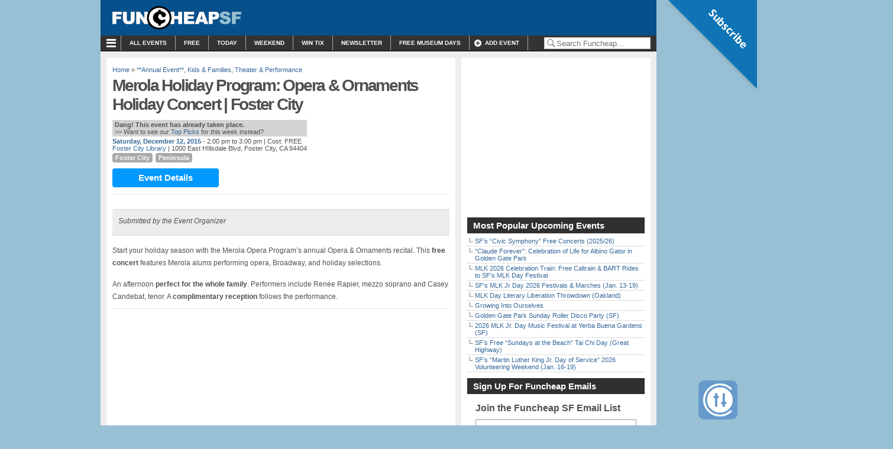

--- FILE ---
content_type: text/html; charset=utf-8
request_url: https://www.google.com/recaptcha/api2/aframe
body_size: 259
content:
<!DOCTYPE HTML><html><head><meta http-equiv="content-type" content="text/html; charset=UTF-8"></head><body><script nonce="H5nKinmBYDZXQ705s-y9LA">/** Anti-fraud and anti-abuse applications only. See google.com/recaptcha */ try{var clients={'sodar':'https://pagead2.googlesyndication.com/pagead/sodar?'};window.addEventListener("message",function(a){try{if(a.source===window.parent){var b=JSON.parse(a.data);var c=clients[b['id']];if(c){var d=document.createElement('img');d.src=c+b['params']+'&rc='+(localStorage.getItem("rc::a")?sessionStorage.getItem("rc::b"):"");window.document.body.appendChild(d);sessionStorage.setItem("rc::e",parseInt(sessionStorage.getItem("rc::e")||0)+1);localStorage.setItem("rc::h",'1768748652755');}}}catch(b){}});window.parent.postMessage("_grecaptcha_ready", "*");}catch(b){}</script></body></html>

--- FILE ---
content_type: text/css
request_url: https://cdn.funcheap.com/wp-content/themes/arthemia-premium/style.css?v=1.8.24
body_size: 9210
content:
/*
Theme Name: Arthemia Premium
Theme URI: https://colorlabsproject.com/
Description: Designed by <a href="https://michaelhutagalung.com">Michael Jubel Hutagalung</a> of <a href="https://colorlabsproject.com">Colorlabs Project</a>.
Version: 1.8.24
Author: Michael Jubel Hutagalung
Author URI: https://colorlabsproject.com/
Tags: thumbnails, newspaper, magazine, widgets, admin panel
*/

/*Copyright 2008, Michael Jubel Hutagalung
View detailed license info in license.txt file


/*
TABLE OF CONTENTS

  HTML Elements
  Structure
  Navigation Bar
  Text
  Index Page
  Content Page
  Sidebar
  Form Elements
  Comments
  Footer
  Clear
*/
/* CSS Reset */
html, body, div, span, applet, object, iframe,
h1, h2, h3, h4, h5, h6, p, blockquote, pre,
a, abbr, acronym, address, big, cite, code,
del, dfn, em, font, img, ins, kbd, q, s, samp,
small, strike, strong, sub, sup, tt, var,
dl, dt, dd, ol, ul, li,
fieldset, form, label, legend,
table, caption, tbody, tfoot, thead, tr, th, td {
	margin: 0; padding: 0; border: 0; outline: 0; font-weight: inherit; font-style: inherit; font-size: 100%;
	font-family: inherit; vertical-align: baseline;
}
/* remember to define focus styles! */
:focus { outline: 0; }
body {line-height: 1;	color: black; background: white; }
ol, ul { list-style: none;}

/* tables still need 'cellspacing="0"' in the markup */
table {	border-collapse: separate; border-spacing: 0; }
caption, th, td { text-align: left; font-weight: normal; }
blockquote:before, blockquote:after, q:before, q:after { content: ""; }
blockquote, q {	quotes: "" "";}

/* HTML Elements */

* {
	margin:0;
	padding:0;
	}

body {
	font: 100% Arial, Helvetica;
	background: #97c0d4; /* 505050 */
	color: #505050;
	}

p {
	margin: 15px 0;
	}

a:link, a:visited {
	color: #336699; /* 000 */
	text-decoration:none
	}

a:hover, a:active {
	color: #808080;
	text-decoration:underline;
	}

a img {
	border:0;
	}

code {
	font: 1.0em 'Courier New', Courier, Fixed;
	background:#ececec;
	}

acronym, abbr, span.caps {
	font-size: 0.9em;
	letter-spacing: .07em;
	cursor: help;
	}

acronym, abbr {
	border-bottom: 1px dashed #999;
	}

blockquote {
	padding: 10px 10px 0 10px;
	border-top: 1px solid #ddd;
	border-bottom: 1px solid #ddd;
	background: #ececec;
	font:1.0em Arial;
	line-height:1.5em;
	margin:10px 0px;
	}

select {
	width: 130px;
	}

strong {
    font-weight:bold;
}

em {
    font-style:italic;
}

/* Structure */


#head {
	width:930px;
	margin:0px auto;
	margin-top:0px;
	padding:5px 5px 5px 5px;
	font-size:0.7em;
	background:#fff;
	border-left:5px solid #fff;
	border-right:5px solid #fff;
}

#page {
	width: 920px;
	margin: 0px auto;
	padding:10px;
	background:#eeeeee;
	font-size:12px;
	border-left:5px solid #fff;
	border-right:5px solid #fff;
}

#inner {
    margin:0;
    padding:0;
    background:url(images/left_stripe.gif) left repeat-y;
}

.left {
	float:left;
	}

.right {
	float:right;
	}

div.headerad {
width:890px;
padding:5px;
background-color: #ccc;
margin:0 auto 7px auto;
text-align:center;
}

/* Navigation Bar*/
#navbar {
	margin:0 auto;
	padding:0px 10px 0px 10px;
	text-transform:uppercase;
	background:#333333 url(images/navbar.png) no-repeat;
	width: 920px;
	font-size:10px;
	border-left:5px solid #fff;
	border-right:5px solid #fff;
}

#page-bar {
	padding:0px;
	}

#page-bar ul {
	list-style: none;
	}

#page-bar li {
	float:left;
	list-style:none;
	cursor: pointer;
	display:block;
	border-right:1px solid #303030;
	}

#page-bar li:hover {
	background: #5b5b5b;
	}

#page-bar a, #page-bar a:visited {
	margin: 0px;
	padding:7px 14px;
	font-weight:bold;
	color:#eeeeee;
	display:block;
	}

#page-bar a:hover {
	text-decoration:none;
	display:block;
	}

#page-bar p {
	margin:0;
	padding:0;
	}

#searchform {
	width:184px;
	float:right;
	text-align:right;
	padding-top:3px;
	margin-right:10px;
	}

/* Dropdown Menus */
#page-bar li {
	z-index: 9999;
	float: left;
	margin: 0px;
	padding: 0px;
	}

#page-bar li li {
	z-index: 9999;
	float: left;
	margin: 0px;
	padding: 0px;
	width: 132px;
	text-transform:none;
	}

#page-bar li li a, #page-bar li li a:link, #page-bar li li a:visited {
	z-index: 9999;
	width: 122px;
	float: none;
	margin: 0px;
	padding: 4px 10px 4px 10px;
	background: #5b5b5b url(images/dots_nav.gif) repeat-x top;
	}

#page-bar li li a:hover, #page-bar li li a:active {
	z-index: 9999;
	background: #909090;
	padding: 4px 10px 4px 10px;
	}

#page-bar li ul {
	z-index: 9999;
	position: absolute;
	width: 10em;
	left: -999em;
	}

#page-bar li:hover ul {
	z-index: 9999;
	left: auto;
	display: block;
	}

#page-bar li:hover ul, #page-bar li.sfhover ul {
	z-index: 9999;
	left: auto;
	}



/* Text*/

h1 a, h2 a, h3 a {
	color: #336699;
}

#front-list a h1,
#front-list a h2,
#front-list a h3,
.top_picks_title h1,
.top_picks_title h2,
.top_picks_title h3 {
	color: #336699
}

h1 {
	font:28px Arial;
	font-weight:bold;
	letter-spacing:-0.08em;
	}

h2 {
	font:25px Arial;
	font-weight:bold;
	}

h3 {
	font:16px Arial;
	margin-bottom:3px;
	font-weight:bold;
	}

h4 {
	font:12px Arial;
	}

h3.cat_title, h3.cat_title a {
	color:#333333;
	letter-spacing:-0.05em;
	}

h3#respond {
	margin-top:0px;
	padding-top:20px;
	}

h3#comments {
	margin-top:32px;
	padding-left:0px;
	margin-bottom:15px;
	}

h3.authors {
	margin-top:15px;
	}

.archive_date_title {
    background-color: white;
    margin: 0px;
    margin-bottom: 4px;
    padding: 0px;
}

.archive_date_title h3 {
    background-color:black;
    color:white;
    margin:0px;
    padding:3px;
    line-height:14px;
	font-size: 12px;
}

h3.url {
	font-size: 12px;
}

/* Index Page*/

#logo {
/*	width:165px;
	height:90px;
*/	background:#fff;
	}

#tagline {
	margin-top:10px;
	color:#1d3566;
	font-weight:bold;
	}

#top {
	margin:0 auto;
	padding:0px 10px 0px 0px;
	background:#dedede;
	width:930px;
	border-left:5px solid #fff;
	border-right:5px solid #fff;
	}

#headline {
	width:560px;
	float:left;
	padding:0px 12px 25px 25px;
    font-size:12px;
	line-height:1.5em;
	margin:0;
	background:#333333;
	color:#fff;
	overflow:hidden;
	}

#headline a {
	color:#a0a0a0;
	}

#headline a:hover {
	color:#d0d0d0;
	}

#top div.label {
	font:14px Arial;
	font-weight:bold;
	text-transform:lowercase;
	letter-spacing:-0.05em;
	line-height:0.9em;
	display:block;
	padding-bottom:0px;
	padding-top:15px;
	}

#headline div.title {
	font:28px Arial;
	font-weight:bold;
	letter-spacing:-0.05em;
	line-height:0.9em;
	padding-bottom:5px;
	padding-top:5px;
    margin-top:0px;
	}

#headline div.meta {
	display:block;
	padding:4px 0px 4px 0px;
	color:#ececec;
	font-size:10px;
	}

#headline p {
	padding-bottom:25px;
	}

#featured {
	width:320px;
	float:right;
	padding:0px 0px 0px 10px;
	font-size:12px;
}

#featured li {
    list-style:none;
    width: 320px;
    height: 79px;
    margin-bottom:0px;
    padding-bottom:0px;
}

#featured .arthemia-carousel {
    overflow:hidden;
    width:320px;
}


#featured .info {
    margin-top:0px;
	padding-top:10px;
	/*float:right;*/
	/*width:203px;*/
	font-size:11px;
	}

#featured .meta {
	margin-top:5px;
    font-weight:normal;
    font-size:10px;
	}

#featured .title {
	font-weight:bold;
	}

#featured .divider {
	margin-left:95px;
	}

#headline a img, #featured a img {
	margin-top:5px;
    }

#featured a {
	color:#000000;
	}

#featured a:hover {
	color:#808080;
	}

#featured a img {
	border:2px solid #fff;
	margin-right:10px;
	}

#headline a img {
	border:3px solid #fff;
	margin-right:15px;
	}

#single_head {
	width:195px;
	float:left;
	padding:15px 12px 20px 25px;
	margin:0;
	background:#333333;
	color:#fff;
	}

#single_head a img {
	border:3px solid #fff;
	}

#single_desc {
	width:675px;
	float:right;
	padding:0px 10px 5px 10px;
    font-size:12px;
	line-height:1.5em;
	}

#single_desc div.title {
	font:25px Arial;
	font-weight:bold;
	letter-spacing:-0.05em;
	line-height:0.9em;
	display:block;
	padding-bottom:5px;
	padding-top:10px;
	}

#single_desc div.meta {
	display:block;
	padding-bottom:5px;
	font-size:10px;
	}

#single_desc p {
	margin:0px;
	padding-bottom:10px;
	}

#single_desc a {
	color:#000000;
	}

#single_desc a:hover {
	color:#808080;
	}

#middle {
	margin:0 auto;
	padding:10px 10px 0px 10px;
	background:#fff;
	width:920px;
	border-left:5px solid #fff;
	border-right:5px solid #fff;
	}

.category {
	width:164px;
	float:left;
	border-top:8px solid #333333;
	margin:0px;
	padding:5px 10px 15px 10px;
	background:#fff;
    cursor:pointer;
	}

.category p {
	margin:0;
    font-size:11px;
	}

.category span.cat_title, #front-popular h3, #front-list .cat_title, #gallery h3 {
	text-transform:lowercase;
	margin:0;
	font-weight:bold;
	font-size:16px;
	letter-spacing:-0.05em;
	}

#front-list .cat_title {
	font-size:14px;
    margin-bottom:5px;
	}

#front-popular h3 {
	color:#fff;
	}

.more-link {
	display:block;
	margin:15px 0px;
	}

.category a {
	color:#333333;
	display:block;
	background:none;
	}

.category a:hover {
	background:none;
	color:#fff;
	text-decoration:none;
	}

#bottom {
	width: 920px;
	}

#bottom-left {
	float:left;
	}

#bottom-left .meta, #content.archive .meta {
	font-size:10px;
	}

#front-list {
	width:570px;
	padding:10px;
	background:#fff;
	font-size:12px;
	line-height:1.75em;
	margin-bottom:10px;
	border-top:1px solid #ececec;
    }

#front-list blockquote {
	padding: 0px 10px 0 10px;
	}

#front-list .title {
	font:18px Arial;
	font-weight:bold;
	letter-spacing:-0.05em;
    line-height:1.0em;
	}

#front-list .divider {
	margin-left:216px;
	margin-top:0px;
	margin-bottom:0px;
	}

.author {
	font-size:11px;
	font-weight:bold;
	}

.meta {
	color:#333333;
	font-weight:bold;
	}

#headline p, #featured p {
	margin:0;
	}


#paged-list {
	width:570px;
	padding:0px 10px;
	background:#fff;
	font-size:12px;
	line-height:1.75em;
	border-top:1px solid #ececec;
	}

#paged-list .clearfloat {
	background:url(images/dots_content.gif) repeat-x bottom;
    padding-bottom:1px;
	}

.onecolumn {
	line-height:1.5em;
	padding:10px 0px;
	margin:0;
	}

.onecolumn > p {
	position: relative;
}

.onecolumn img {
	float:left;
	margin:8px 10px 7px 0px;
	border:1px solid #ccc;
	padding:2px;
	}

.tanbox {
	width:275px;
	line-height:1.5em;
	padding:10px 0px;
	margin:0;
	}

.archive .tanbox {
	width:570px;
	background:url(images/dots_content.gif) repeat-x bottom;
    padding-bottom:1px;
	}

.archive .tanbox.left p {
	position: relative;
}

.tanbox img {
	float:left;
	margin:8px 10px 7px 0px;
	border:1px solid #ccc;
	padding:2px;
	}

.tanbox span.title a, .onecolumn span.title a {
	font:14px Arial;
	font-weight:bold;
	}

.tanbox p, .post .tanbox p, .onecolumn p {
	margin:5px 0px;
	}

#navigation {
	padding:15px 10px;
	background:#fff;
	font-size:12px;
	text-align:center;
	width:550px;
	}


/* Content Page*/

#content {
	width:570px;
	background:#fff;
	padding:10px;
	font-size:12px;
	line-height:1.75em;
	float:left;
	border-top:1px solid #ececec;
	}

.post {
	line-height:1.75em;
	}

.post p {
	margin-top:0px;
	}

.post .clearfloat {
	border-bottom:1px solid #e2e2e2;
	}

.entry ul, .post ol, #front-list ul, #front-list ol {
	margin-bottom:15px;
	}

#content h2.title {
	letter-spacing:-0.05em;
	border-bottom:1px solid #e2e2e2;
	border-top:3px solid #e2e2e2;
	margin-bottom:0px;
	padding:5px 0px;
	color:#000000;
	}

.entry ul li, #front-list ul li {
	list-style:square;
	margin-left:30px;
	}

.entry ol li, #front-list ol li {
	list-style:decimal;
	margin-left:30px;
	}

.entry ol li ul li, #front-list ol li ul li {
	list-style:square;
	margin-left:20px;
	}

.entry img, .post a img, #front-list img {
	border:1px solid #ccc;
	margin:0 10px 5px 0;
	padding:2px;
	}

.entry a {
	text-decoration:underline;
	}

.post .ads {
	margin-top:10px;
	}

#stats {
	margin-bottom:15px;
	padding:8px 0px;
	font:11px Arial;
	display:block;
	border-bottom:1px solid #e2e2e2;
	font-weight:bold;
	}

span#map {
	font-size:11px;
	}

img.centered, a img.centered, img.aligncenter, a img.aligncenter {
	display: block;
	margin-left: auto;
	margin-right: auto;
}

img.alignright, a img.alignright {
	padding: 4px;
	margin: 0 0 2px 7px;
	display: inline;
}

img.alignleft, a img.alignleft {
	padding: 4px;
	margin: 0 7px 2px 0;
	display: inline;
}

.alignright {
	float: right;
}

.alignleft {
	float: left
}


#bio {
    padding:10px;
    background:#efefef;
    margin:20px 0px;
}
#bio p {
    margin:0;
    padding:0;
}

#bio .avatar {
	border:1px solid #ccc;
	margin:0px 10px 5px 0;
	float:left;
	padding:2px;
	width:80px;
	height:80px;
	}

/* Sidebar*/
#sidebar {
	width:320px;
	float:right;
	margin:0px 0px 0px 0px;
	overflow:hidden;
	}

.spoiler {
	padding:0px 12px 12px 12px;
	background:#fff;
	border-top:1px solid #ececec;
	margin-bottom:12px;
	overflow:hidden;
}

.spoiler img {
	border:1px solid #ccc;
	padding:2px;
	margin-right:10px;
	margin-bottom:5px;
	}


.spoiler h3 {
	font:12px Arial, Helvetica, Verdana, Sans-Serif;
   	font-weight:bold;
	color:#fff;
	margin:0px 0px 8px 0px;
	padding:3px 10px;
	border-bottom:1px solid #ececec; 	}

.spoiler h3 a {
	color:#fff;
	text-decoration:none;
	}

.spoiler p {
	margin:0;
	color:#6d6d6d;
	}

.spoiler h4 {
	font:12px Arial, Helvetica, Verdana, Sans-Serif;
    font-weight:bold;
	margin-bottom:5px;
	}

.spoiler h4 a {
	color:#333333;
	}

#sidebar {
    font-size:11px;
}

#sidebar h3 {
	font:15px Arial, Helvetica, Verdana, Sans-Serif;
	font-weight:bold;
	background:#303030;
	color:#fff;
	margin:10px 0px 5px 0px;
	padding:5px 10px;
	}

#sidebar-top, #sidebar-bottom {
	width:300px;
	float:right;
	padding:0px 10px 10px 10px;
	background:#fff;
	border-top:1px solid #ececec;
	}

#sidebar-bottom, #sidebar-middle {
	margin-top:10px;
	}

#sidebar-middle {
	width:320px;
	float:right;
	}

#sidebar-left {
	width:160px;
	padding:10px 0px 10px 10px;
	float:left;
	background:#fff;
	border-top:1px solid #ececec;
	}

#sidebar-right {
	width:135px;
	padding:0px 10px 10px 1px;
	float:right;
	background:#fff;
	border-top:1px solid #ececec;
	}


#sidebar li {
	list-style:none;
	border-bottom:1px dotted #bbbbbb;
	display:block;
	padding:2px 0px 2px 13px;
	background:url(images/sub.png) no-repeat 0 0px;
	}

#sidebar li ul li {
	border-bottom:0px;
	}

#sidebar-ads {
	width:300px;
	float:right;
	margin-bottom:10px;
	padding:10px;
	background:#fff;
	}

#sidebar h3 img { margin-top:1px; }

/* new sidebar location & category links */
#front-popular h3, #inpage-sidebar .widget .widget-title {
	/*margin: 0;
	padding: 14px 0 3px 6px;*/
	text-transform: none !important;
}

div#front-popular li.cat-item, #inpage-sidebar li.cat-item {
margin: 4px;
width: calc(100%/3 - 28px);
float: left;
background-color: lightgrey;
color: #000;
height: 44px;
padding: 2px 10px;
border-radius: 4px;
}

#front-popular li.cat-item.two-wide, #inpage-sidebar li.cat-item.two-wide {
	width: calc(100%/2 - 28px);
}

#front-popular .avhec-widget-line a, #inpage-sidebar .avhec-widget-line a {
line-height: 15px;
color: #000;
min-height: 40px;
display: flex;
justify-content: center;
align-items: center;
text-align: center;
}

#front-popular ul.fc-region-links li {
background-color: #ff6e6e;
}

#front-popular ul.fc-region-links .avhec-widget-line a {
color: #FFF;
}
 #front-popular .widget {
	clear: both;
	display: block;
 }
#front-popular #text-36 {
  padding-top: 50px;
}

/* Form Elements */

select {
	border:1px solid #333333;
	width:100%
	}

.submitbutton {
	padding: 2px 5px;
	border:1px solid #aaa;
	background:#fff;
	font-size:11px;
	color:#aaa;
	cursor: pointer;
	}

.submitbutton:hover {
    background:#303030;
    color:#fff;
    }

.field {
	padding: 1px;
	border-top:1px solid #bbbbbb;
	border-left:1px solid #bbbbbb;
	border-right:1px solid #eeeeee;
	border-bottom:1px solid #eeeeee;
	background:#fff;
	font-size:11px;
	}

#search .searchbutton {
	padding: 1px;
	border:1px solid #333333;
	background:#fff;
	font-size:11px;
	}

#commentform input {
	width: 140px;
	margin: 5px 5px 0px 0;
	}

#commentform textarea {
	width: 99%;
	margin-top:5px;
	border-top:1px solid #bbbbbb;
	border-left:1px solid #bbbbbb;
	border-right:1px solid #eeeeee;
	border-bottom:1px solid #eeeeee;
	}



/* Comments*/

#comment { width:590px;	background:#fff; }

div#cancel-comment-reply { font-weight:bold; }

#comments ul.commentlist { margin-top:20px; list-style:none; }

#comments ul.commentlist blockquote { background:#ededed; }

#comments .clearfloat { background:none; }

#comments div.navigation { padding:5px 0px 20px 0px; font-weight:bold; }

ul.commentlist li.pingback, ul.commentlist li.trackback { display:none; }
ul.commentlist li.comment { color:#4d4d4d; padding: 11px 14px 11px 14px; background:#f2f2f2; list-style:none; margin-bottom:10px; font-size:11px; line-height:18px; border-bottom: 1px solid #dcdbd7; }
ul.commentlist li.comment h3#respond { background:#fff; margin-top:15px; }
ul.commentlist li.comment img.avatar { border:1px solid #ccc; margin:0px 0px 13px 13px; float:right; padding:2px; width:45px; height:45px; }
ul.commentlist li.comment cite { color:#313228; font-weight:bold; font-size:14px; }
ul.commentlist li.comment div.comment-meta { font-size:10px; margin-top:0px; }
ul.commentlist li.comment div.comment-meta a { color:#4d4d4d; text-decoration:none; }
ul.commentlist li.comment a { text-decoration:underline; }
ul.commentlist li.comment cite a { text-decoration:none; }
ul.commentlist li.comment div.reply { clear:both; display:block; }
ul.commentlist li.comment div.reply a { text-decoration:none; font-weight:bold; }
ul.commentlist li.comment p { margin:15px 0px; padding:0;  }
ul.commentlist li.comment blockquote { width:380px; }

ul.children li.comment { margin-top:15px; color:#4d4d4d; padding: 12px 12px 12px 12px; background:#fff; border:none; list-style:none; margin-bottom:0px; font-size:11px; }

ul.commentlist li.depth-1, ul.children li.depth-3, ul.children li.depth-5, ul.children li.depth-7, ul.children li.depth-9 { background:#f2f2f2; }
ul.children li.depth-2, ul.children li.depth-4, ul.children li.depth-6, ul.children li.depth-8, ul.children li.depth-10 { background:#fff; }

#respond textarea { width:99%; font-size:13px; }
#respond label { font-weight:bold; }
#respond a {text-decoration:none; }
#respond h3 {margin-top:15px; }

li.comment div#respond h3 { display:none; }

/* Footer*/

#gallery {
	font-size:11px;
	color:#333;
	width: 925px;
	background:#dedede;
	margin: 0 auto;
	padding:15px 0px 15px 15px;
	border-left:5px solid #fff;
	border-right:5px solid #fff;
	}

#gallery #random {
    float:right;
    width:613px;
}

#gallery #random img {
    padding:2px;
    border:1px solid #ccc;
    margin-right:16px;
    margin-bottom:15px;
    background:#fff;
}
#gallery #video {
    float:left;
    width:281px;
    padding-right:15px;
    border-right:1px solid #b0b0b0;
}

#gallery h3 {
    display:block;
    padding-bottom:5px;
}
#front-popular {
	font-size:11px;
	color:#fff;
	width: 910px;
	background:#303030;
	margin: 0 auto;
	padding:15px;
	border-left:5px solid #fff;
	border-right:5px solid #fff;
}

#recentpost, #mostcommented {
	width:276px;
	float:left;
	padding:0px 20px 0px 0px;
	border-right:1px solid #808080;
	}

#mostcommented {
	margin-left:20px;
	}

#recent_comments {
	width:276px;
	float:right;
	padding:0px;
	}

#recentpost a, #mostcommented a, #recent_comments a {
	color:#fff;
	}

#recentpost ul, #mostcommented ul, #recent_comments ul {
	margin-top:5px;
	}

#recentpost li, #mostcommented li, #recent_comments li {
	list-style:none;
	background:url(images/dots_footer.gif) repeat-x top;
    padding-top:1px;
	}

#recentpost ul li a, #mostcommented ul li a, #recent_comments ul li a {
	padding:5px;
	display:block;
	text-decoration:none;
	}

#recentpost ul li a:hover, #mostcommented ul li a:hover, #recent_comments ul li a:hover {
	/*background:#000000;*/
	/*color:#fff;*/
	}

/*#recentpost ul li:first-child, #mostcommented ul li:first-child, #recent_comments ul li:first-child {
	background:none;
	}*/


#footer {
	margin: 0 auto;
	width: 920px;
	font-size:10px;
	background:#dedede;
	color:#333333;
	padding:5px 10px;
	border-left:5px solid #fff;
	border-right:5px solid #fff;
}

#footer a:hover {
	color:#808080;
	}

/* Float Properties*/

.clearfloat:after {
	content:".";
	display:block;
	height:0;
	clear:both;
	visibility:hidden;
	}

.clearfloat {
	display: inline-block;
	}

/* WP-Thumbie */

#wp_thumbie_thumb {margin-left:0px;margin:0px;padding:0px;}


/* Hides from IE-mac \*/
* html .clearfloat {
	height:1%;
	}

*+html .clearfloat {
	height:1%;
	}

.clearfloat {
	display:block;
	}

/* Edits by Roscoe Ferguson 12/21/11 */
.cost_details {
    font-weight:normal;
    font-style:italic;
}
h3.url {
    color:#505050;
}


/*---------- bubble tooltip -----------*/
a.tt, a.tt-internal{
    position:relative;
    z-index:24;
    color:#369;
    text-decoration:none;
}
a.tt div, a.tt-internal div{ display: none;  }

/*background:; ie hack, something must be changed in a for ie to execute it*/
a.tt:hover, a.tt-internal:hover{ z-index:25; color:#369; background:; }
a.tt:hover div.tooltip{
    display:block;
    position:absolute;
    top:-5px; left:-10px;
	padding: 15px 0 0 0;
	width:200px;
	color:#369;
    text-align: center;
	filter: alpha(opacity:90);
	KHTMLOpacity: 0.90;
	MozOpacity: 0.90;
	opacity: 0.90;
}
a.tt-internal:hover div.tooltip{
    display:block;
    position:absolute;
    top:5px; left:-10px;
	padding: 0;
	margin: 15px;
	width:450px;
    text-align:left;
	color:#369;
    text-align: center;
	filter: alpha(opacity:90);
	KHTMLOpacity: 0.90;
	MozOpacity: 0.90;
	opacity: 0.90;
}
a.tt:hover div.top,a.tt-internal div.top{
	display: block;
	padding: 30px 8px 0;
    background: url(images/bubble.png) no-repeat top;
}
a.tt-internal div.top{
	display: block;
	padding: 8px 8px 0;
    background: #ccc;
}
a.tt:hover div.middle, a.tt-internal div.middle{ /* different middle bg for stretch */
	display: block;
	padding: 0 8px;
	background: url(images/bubble_filler.png) repeat bottom;
}
a.tt-internal div.middle{ /* different middle bg for stretch */
    background: none;
    background-color: #ccc;
}
a.tt:hover div.bottom, a.tt-internal:hover div.bottom{
	display: block;
	padding:3px 8px 10px;
	color:#369;
    background: url(images/bubble.png) no-repeat bottom;
}
a.tt-internal:hover div.bottom{
    background: #ccc;
}
.archive-meta {
     font:100% Arial;
     font-size:10px;
     line-height:1.5em;
     font-weight:bold;
}
.home-meta {
     font:100% Arial;
     font-size:10px;
     line-height:1.5em;
     font-weight:bold;
}

.hasDatepicker {
    z-index: 40;
}
div#ui-datepicker-div.ui-datepicker {
    z-index: 50;
}

/* recurring event archive listing */
#content.archive .recurring .tanbox {
width: 560px;
border-bottom:#aaa 1px dotted;
padding: 10px 1px 1px 7px;
background: none;
}

/* New date links on front page */
#date-cal-links, #date-cal-picker { margin-top:20px; float:left; }
#date-cal-picker { margin-left: 10px; }
#date-cal-picker img { width: auto;
height: 26px;
border: none !important;
    border-radius: 4px;
    background-color: #06518b;
    margin: 0 !important;
    padding: 10px !important;
}
#date-cal-links a {
display: inline-block;
height: 28px;
width: 33px;
text-align: center;
/*text-shadow: 0px -1px 1px #005CFF;*/
padding: 6px 4px 12px;
line-height: 17px;
background-color: #0099ff;
border-radius: 4px;
font-weight: bold;
/*border: 1px solid rgb(156, 156, 156);*/
color: #eee; /*#048;*/
margin: 0 5px 0 0;
}

#date-cal-links a.sat, #date-cal-links a.sun {
    background-color: #06518b;
}
#date-cal-links a:hover {
    text-decoration: none;
    background-color: #00bbff;
}
.calDateWeekDayName {
display: block;
font-size: 11px;
text-transform: uppercase;
}

.calDateWeekDay {
display: block;
font-size: 16px;
}

/* larger thumbnails for event listings */
.thumbnail-wrapper {
display: block;
float: left;
width: 108px;
height: 80px;
overflow: hidden;
margin: 8px 10px 7px 0px;
border: 1px solid #ccc;
padding: 2px;
}
.thumbnail-wrapper a {
display: block;
height: 80px;
overflow: hidden;
}
.thumbnail-wrapper img {
margin:0;
padding: 0;
border: none;
min-width: 108px;
max-width: 108px;
min-height: 80px;
    background-color: #efefef;
}

/* Upcoming Dates Links & Datepicker */
div.ui-datepicker {
 font-size:12px;
    z-index: 30;
}
#front-list img.ui-datepicker-trigger {
border: 1px solid #555;
float: none;
margin: 0 2px;
padding: 2px;
}
/*

        .archive-meta {
             font:100% Arial;
             font-size:10px;
             line-height:1.5em;
             font-weight:bold;
        }
        .home-meta {
             font:100% Arial;
             font-size:10px;
             line-height:1.5em;
             font-weight:bold;
        }
*/

/* For "Content Ended" badge on event listings */
.badge-contest-ended {
position: absolute;
width: 112px;
margin: -2px 0 0 -2px;
background-color: #888;
color: #FFF;
font-weight: bold;
text-align: center;
font-size: 11px;
display: block;
} 

/* For "Enter to Win" badge on event listings */
.badge-enter-contest {
position: absolute;
width: 112px;
margin: -2px 0 0 -2px;
background-color: #589D1D;
color: #FFF;
font-weight: bold;
text-align: center;
font-size: 11px;
display: block;
} 

#post_281915 .badge-enter-contest, #post_281915 .badge-contest-ended {
width: 175px;
margin: 3px 0px 0px -188px;
background-color: green;
display: none;
}

.related-events .badge-enter-contest, .related-events .badge-contest-ended {
width: 104px;
/*margin: 0px 0px 0px -115px;*/
}

.event--wrapper {
	line-height: 30px;
}

a.event__button {
	clear: both;
	background-color: #0099FF;
	border: 0 none;
	border-radius: 4px;
	color: #FFFFFF !important;
	cursor: pointer;
	display: inline-block;
	font-size: 15px;
	font-weight: bold;
	height: 32px;
	line-height: 32px;
	margin: 0 5px 10px 0;
	padding: 0;
	text-align: center;
	text-decoration: none;
	vertical-align: top;
	white-space: nowrap;
	width: 100%;
	min-width: 90px;
}

a.event__button.event--disabled {

}

.recurring-flag--wrapper {
	width: 100%;
	background-color: lightgrey;
	text-align: center;
	text-transform: capitalize;
}

.recurring-flat-wrapper .recurring-flag {
	font-weight: bold;
}

span.recurring-flag {
	background-color: lightgrey;
	padding: 2px 10px;
	text-transform: capitalize;
	position: absolute;
	left: 123px;
	top: 0;
	line-height: 15px;
}

.past-event-box span.recurring-flag {
	left: 0;
}

span.recurring-flag-type {
}

span.recurring-flag-type.monthly {
	padding-left: 32px;
	padding-right: 32px;
}

span.recurring-flag-type.weekly {
	padding-left: 38px;
	padding-right: 48px;
}

span.recurring-flag-type.every-monday {
	padding-left: 44px;
	padding-right: 55px;
}

span.recurring-flag-type.every-tuesday {
	padding-left: 44px;
	padding-right: 58px;
}

span.recurring-flag-type.every-wednesday {
	padding-left: 62px;
	padding-right: 62px;
}

span.recurring-flag-type.every-thursday {
	padding-left: 74px;
	padding-right: 32px;
}

span.recurring-flag-type.every-friday {
	padding-left: 58px;
	padding-right: 32px;
}

span.recurring-flag-type.every-sunday {
	padding-left: 48px;
	padding-right: 48px;
}


span.recurring-flag-type.every-saturday {
	padding-left: 52px;
	padding-right: 52px;
}

.addthis_tool {
	margin-bottom: 15px;
}

/* Search Box Fix */
.search-input { max-width: 180px; max-height: 22px; }

/* New header */
/*line 124:*/
#head {
  width: 940px;
  padding: 0;
	border: none;
}

/*line 355:*/
#logo {
	width: 218px;
	height: 40px;
	background: #06518b;
	padding: 10px 20px;
}

#head .clearfloat {
  background-color: #06518b;
}

/*line 1151*/
#page, #navbar, #front-popular, #footer {
  border: none;
}

/* new header quick menu */
#madmenu {
	position: relative;
}

#madmenu .nav-menu-icon > a {
  width: 24px;
	padding: 0;
	height: 26px;
}

#navbar .nav-menu-icon > a::before {
  content: "";
  font-size: 16px;
  position: absolute;
  width: 16px;
  height: 0.18em;
  top: 6px;
  left: 0px;
  border-top: 0.5em double #FFF;
  border-bottom: 0.2em solid #FFF;
}

/* close icon */
#navbar.nav-quickmenu-on .nav-menu-icon > a::before {
  font-size: 35px;
  position: absolute;
  width: 16px;
  height: 0.18em;
  top: -7px;
  left: 63px;
  border: none;
  content: "\00d7";
  font-weight: 50;
}

.nav-no-text > a, #madmenu .nav-no-text > a {
  text-indent: -400% !important;
  direction: ltr;
}

#quickmenu {
  float: left;
	height: 150px;
	padding: 10px;
	color: black;
	background-color: #fff;
	width: 916px;
	margin-left: -8px;
	display: none;
	opacity: 0;
	transition: opacity 0.25s ease-out, display 0.25s ease-out;
	overflow: hidden;
}

#navbar.nav-quickmenu-on #quickmenu {
	display: block;
	opacity: 1;
  /*transition: opacity 0.5s ease-in, display 0.25s ease-in;*/

	-webkit-animation: fadeInFromNone 0.3s ease-out;
	-moz-animation: fadeInFromNone 0.3s ease-out;
	-o-animation: fadeInFromNone 0.3s ease-out;
	animation: fadeInFromNone 0.3s ease-out;
}

@-webkit-keyframes fadeInFromNone {
	0% {
			display: none;
			opacity: 0;
	}

	1% {
			display: block;
			opacity: 0;
	}

	100% {
			display: block;
			opacity: 1;
	}
}

@-moz-keyframes fadeInFromNone {
	0% {
			display: none;
			opacity: 0;
	}

	1% {
			display: block;
			opacity: 0;
	}

	100% {
			display: block;
			opacity: 1;
	}
}

@-o-keyframes fadeInFromNone {
	0% {
			display: none;
			opacity: 0;
	}

	1% {
			display: block;
			opacity: 0;
	}

	100% {
			display: block;
			opacity: 1;
	}
}

@keyframes fadeInFromNone {
	0% {
			display: none;
			opacity: 0;
	}

	1% {
			display: block;
			opacity: 0;
	}

	100% {
			display: block;
			opacity: 1;
	}
}

#quickmenu aside {
	height: 100%;
}

#quickmenu a:link, #quickmenu a:visited {
  color: #000;
  text-decoration: none;
}

#quickmenu a:hover, #quickmenu a:active {
  background: #bababa;
  color: #000;
}

#quickmenu .widget_nav_menu {
	-moz-column-width: 150px;
  -webkit-column-width: 150px;
  column-width: 150px;
  -moz-column-gap: 10px;
  -webkit-column-gap: 10px;
  column-gap: 10px;
height: 100%;
width: 400px;
height: 100%;
float: left;
}

#quickmenu aside { float: left; }
#quickmenu aside:last-of-type {
	float: right;
	margin: -10px;
}
#quickmenu .menu {
	-webkit-column-break-inside: avoid; /* Chrome, Safari, Opera */
	page-break-inside: avoid; /* Firefox */
	break-inside: avoid; /* IE 10+ */
}
#quickmenu .menu li {
  list-style: none;
  /*border-bottom: 1px dotted #bbbbbb;*/
  display: block;
  padding: 2px 0px 2px 13px;
  background: url(images/sub.png) no-repeat 0 0px;
}

#quickmenu .menu li.fc-menu-heading {
  list-style: none;
  /*border-bottom: 0;*/
  padding: 2px 0px 6px 0;
  background: none;
}

#quickmenu .menu li.fc-menu-heading > a {
	/*margin-left: -13px;*/
	font-size: 15px;
	font-weight: bold;
}

#quickmenu .menu li.fc-menu-heading > a:hover {
  background: transparent;
	text-decoration: none;
}

#quickmenu li.fc-menu-spacing {
  background: none;
  text-indent: 9999px;
}

#quickmenu input {
  padding: .75rem .3125rem;
  height: 0.4rem;
  font-size: .875rem;
  border-left: .0625rem solid #000;
  border-bottom: .0625rem solid #000;
  border-top: .0625rem solid #000;
	margin-top: 5px
}

#quickmenu input.button {
  padding: .625rem .525rem;
  height: 2rem;
  font-size: .625rem;
  line-height: .875rem;
  letter-spacing: 0;
	background-color: #ff6f3c;
	color: white;
}

#quickmenu .mc-field-group, #quickmenu .clear {
	display: inline-block;
}



.date-time.fc-event-endtime-set .fc-event-end-time {
  display: none;
}
.date-time.fc-event-endtime-set.live-flag .fc-event-end-time {
  display: inline-block;
}
.date-time.fc-event-endtime-set.live-flag .fc-event-start-time, .date-time.fc-event-endtime-set.live-flag .fc-event-time-copy-sep {
  display: none;
}